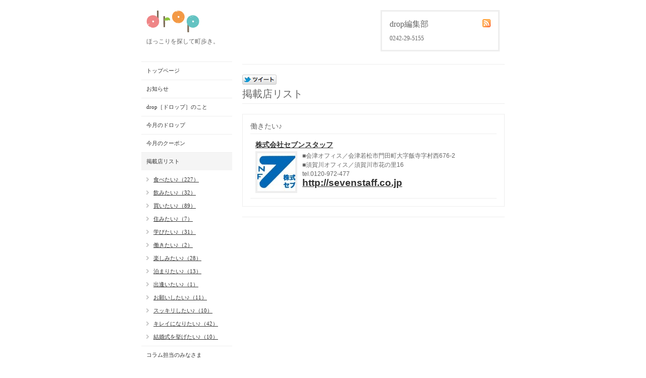

--- FILE ---
content_type: text/html; charset=utf-8
request_url: http://drop-mag.com/menu/261425
body_size: 2896
content:
<!DOCTYPE html PUBLIC "-//W3C//DTD XHTML 1.0 Transitional//EN" "http://www.w3.org/TR/xhtml1/DTD/xhtml1-transitional.dtd">
<html xmlns="http://www.w3.org/1999/xhtml" xml:lang="ja" lang="ja">
<head>
<meta http-equiv="Content-Type" content="text/html; charset=UTF-8" />
<title>ｄｒｏｐ - 株式会社セブンスタッフ</title>
<meta name="keywords" content="ｄｒｏｐ,その他,フリーペーパー,タウン誌,福島,会津" />
<meta name="description" content="ほっこりを探して町歩き。" />
<meta http-equiv="content-style-type" content="text/css" />
<meta http-equiv="content-script-type" content="text/javascript" />

<link rel="alternate" type="application/rss+xml" title="ｄｒｏｐ / RSS" href="/feed.rss" />
<style type="text/css" media="all">@import "/style.css?96770-1359425053";</style>
<script type="text/javascript" src="/js/jquery.js"></script>
<script type="text/javascript" src="/js/tooltip.js"></script>
<script type="text/javascript" src="/js/thickbox.js"></script>
</head>

<body id="menu">

<div id="wrapper">
<div id="wrapper_inner">

<!-- ヘッダー部分ここから // -->
<div id="header">
<div id="header_inner">

  <div class="shop_title">
    <div class="shop_rss"><a href="/feed.rss"><img src="/img/icon/rss.png" /></a></div>
    <div class="shop_name">drop編集部</div>
    <div class="shop_tel">0242-29-5155</div>
  </div>

  <div class="site_title">
    <h1 class="site_logo"><a href="http://drop-mag.com"><img src='//cdn.goope.jp/14398/130128150604kj4k.jpg' alt='ｄｒｏｐ' /></a></h1>
    <div class="site_description">ほっこりを探して町歩き。</div>
  </div>

  <br class="clear" />

</div>
</div>
<!-- // ヘッダー部分ここまで -->


<div id="contents">
<div id="contents_inner">


  <!-- メイン部分ここから -->
  <div id="main">
  <div id="main_inner">

    


    
    <!----------------------------------------------

      ページ：インフォメーション

    ---------------------------------------------->
    <h2 class="page_title"></h2>
    <div class="info_area">
    <div class="autopagerize_page_element">

      
<div style='display:inline; zoom:1; vertical-align:top; margin-right:20px;'><a class='twitter-share-button' href='http://twitter.com/intent/tweet?text=drop%E7%B7%A8%E9%9B%86%E9%83%A8&url=http%3A%2F%2Fdrop-mag.com' target='_blank'><img src='/img/btn_tweet.gif' style='vertical-align:top;' alt='ツイートする' width='68' height='20' /></a></div> <iframe src='https://www.facebook.com/plugins/like.php?href=http%3A%2F%2Fdrop-mag.com%2Fmenu%2F261425&amp;layout=button_count&amp;show_faces=false&amp;width=150&amp;action=like&amp;colorscheme=light&amp;height=21' scrolling='no' frameborder='0' style='border:none; overflow:hidden; width:150px; height:21px;' allowTransparency='true'></iframe> 

    </div>
    </div>
    


    


    
    <!----------------------------------------------

      ページ：メニュー

    ---------------------------------------------->
    <h2 class="page_title">掲載店リスト</h2>
    <div class="menu_area">

      
      <div class="menu_list">

      <div class="menu_category">
        <span>働きたい♪</span>
      </div>

      
      <div class="menu">
        <div class="menu_price">
           
        </div>
        <div class="menu_title">
          <a href="/menu/261425">株式会社セブンスタッフ</a>
        </div>
        <div class="menu_body">
          <a href='//cdn.goope.jp/14398/1402281128467szb_l.jpg' class='thickbox'><img src='//cdn.goope.jp/14398/1402281128467szb_t.jpg' alt=''/></a>
          <p style="margin: 0px; font-size: 12px; font-family: 'Hiragino Kaku Gothic ProN';"><span style="font-family: Arial;">■</span>会津オフィス／会津若松市門田町大字飯寺字村西<span style="font-family: Arial;">676-2</span></p><p style="margin: 0px; font-size: 12px; font-family: 'Hiragino Kaku Gothic ProN';"><span style="font-family: Arial;">■</span>須賀川オフィス／須賀川市花の里<span style="font-family: Arial;">16</span></p><p style="margin: 0px; font-size: 12px; font-family: Arial;">tel.0120-972-477&nbsp;</p><p style="margin: 0px; font-size: 19px; font-family: Arial; color: #042eee;"><a href="http://sevenstaff.co.jp" target="_blank"><strong>http://sevenstaff.co.jp</strong></a></p>
        </div>
        <br class="clear" />
      </div>
      

      </div>
      

    </div>
    


    


    


    


    


    


    


    


  </div>
  </div>
  <!-- // メイン部分ここまで -->

</div>
</div>
<!-- // contents -->


<!-- ナビゲーション部分ここから // -->
<div id="navi">
<div id="navi_inner">
  <ul>
    
    <li><a href="/"  class="navi_top">トップページ</a></li>
    
    <li><a href="/info"  class="navi_info">お知らせ</a></li>
    
    <li><a href="/free/drop"  class="navi_free free_31040">drop［ドロップ］のこと</a></li>
    
    <li><a href="/photo"  class="navi_photo">今月のドロップ</a></li>
    
    <li><a href="/coupon"  class="navi_coupon">今月のクーポン</a></li>
    
    <li><a href="/menu"  class="navi_menu active">掲載店リスト</a><ul class="sub_navi">
<li><a href='/menu/c148537'>食べたい♪（227）</a></li>
<li><a href='/menu/c208489'>飲みたい♪（32）</a></li>
<li><a href='/menu/c148538'>買いたい♪（89）</a></li>
<li><a href='/menu/c167573'>住みたい♪（7）</a></li>
<li><a href='/menu/c167576'>学びたい♪（31）</a></li>
<li><a href='/menu/c208490'>働きたい♪（2）</a></li>
<li><a href='/menu/c184892'>楽しみたい♪（28）</a></li>
<li><a href='/menu/c175888'>泊まりたい♪（13）</a></li>
<li><a href='/menu/c189397'>出逢いたい♪（1）</a></li>
<li><a href='/menu/c245391'>お願いしたい♪（11）</a></li>
<li><a href='/menu/c171765'>スッキリしたい♪（10）</a></li>
<li><a href='/menu/c148539'>キレイになりたい♪（42）</a></li>
<li><a href='/menu/c162542'>結婚式を挙げたい♪（10）</a></li>
</ul>
</li>
    
    <li><a href="/free/specialthanks"  class="navi_free free_29771">コラム担当のみなさま</a></li>
    
    <li><a href="http://twitter.com/drop_mag" target="_blank" class="navi_links links_10179">twitter</a></li>
    
    <li><a href="http://www.facebook.com/pages/Drop/496923293691511?ref=hl" target="_blank" class="navi_links links_10152">facebook</a></li>
    
    <li><a href="/free/place"  class="navi_free free_29939">設置スポット</a></li>
    
    <li><a href="/free/advertise"  class="navi_free free_29769">広告主の皆様へ</a></li>
    
    <li><a href="/contact"  class="navi_contact">お問い合わせ</a></li>
    
    <li><a href="/about"  class="navi_about">会社概要</a></li>
    
  </ul>
  <br class="clear" />
</div>
<!-- ナビゲーションパーツここから // -->

<!-- // ナビゲーションパーツここまで -->
</div>
<!-- // ナビゲーション部分ここまで -->


<!-- サイドバー部分ここから // -->
<div id="sidebar">
<div id="sidebar_inner">

  <div class="today_area">
    <div class="today_title">2026.02.02 Monday</div>
    
  </div>

  <div class="qr_area">
    <div class="qr_title">携帯サイト</div>
    <div class="qr_img"><img src="//r.goope.jp/qr/drop-mag"width="100" height="100" /></div>
  </div>

  <div class="counter_area">
    <div class="counter_title">カウンター</div>
    <div class="counter_today">
      Today: <span class="num">18</span>
    </div>
    <div class="counter_yesterday">
      Yesterday: <span class="num">113</span>
    </div>
    <div class="counter_total">
      Total: <span class="num">1309028</span>
    </div>
  </div>

</div>
</div>
<!-- // サイドバー部分ここまで -->


<!-- フッター部分ここから // -->
<div id="footer">
<div id="footer_inner">

  <div class="copyright">
    &copy;2026 <a href="http://drop-mag.com">drop編集部</a>. All Rights Reserved.
  </div>

  <div class="powered">
    Powered by <a href="https://goope.jp/">グーペ</a> / <a href="https://admin.goope.jp/">Admin</a>
  </div>
  
  <br class="clear" />

</div>
</div>
<!-- // フッター部分ここまで -->

</div>
</div>

</body>
</html>